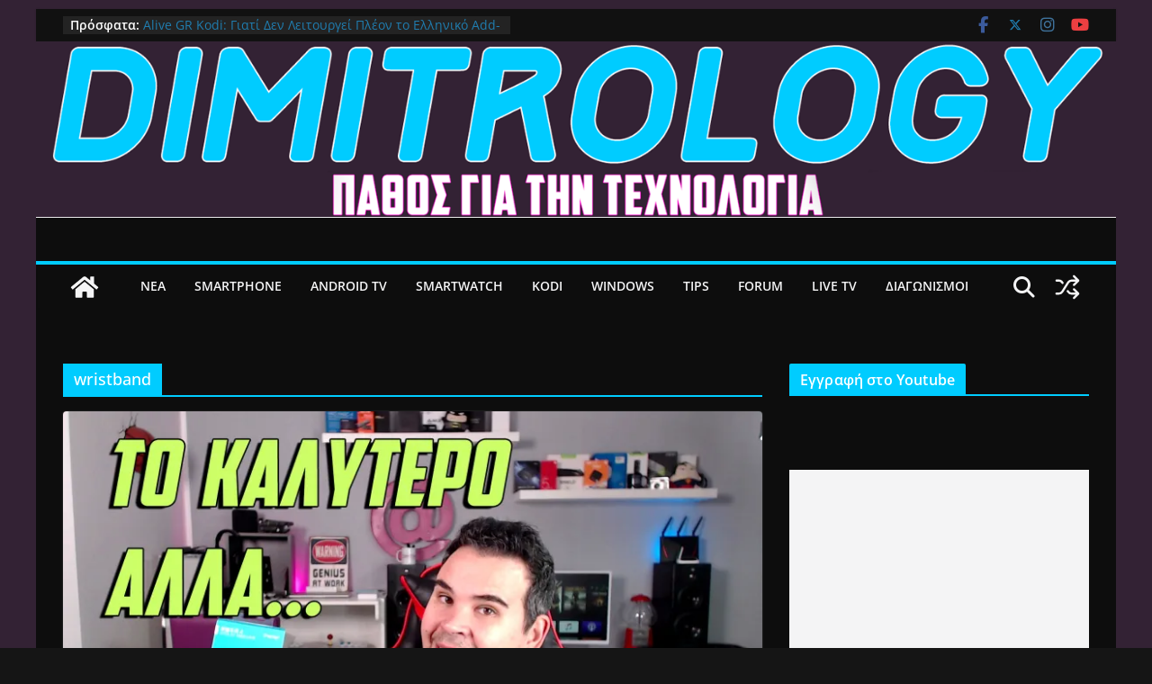

--- FILE ---
content_type: text/html; charset=utf-8
request_url: https://accounts.google.com/o/oauth2/postmessageRelay?parent=https%3A%2F%2Fdimitrology.gr&jsh=m%3B%2F_%2Fscs%2Fabc-static%2F_%2Fjs%2Fk%3Dgapi.lb.en.2kN9-TZiXrM.O%2Fd%3D1%2Frs%3DAHpOoo_B4hu0FeWRuWHfxnZ3V0WubwN7Qw%2Fm%3D__features__
body_size: 164
content:
<!DOCTYPE html><html><head><title></title><meta http-equiv="content-type" content="text/html; charset=utf-8"><meta http-equiv="X-UA-Compatible" content="IE=edge"><meta name="viewport" content="width=device-width, initial-scale=1, minimum-scale=1, maximum-scale=1, user-scalable=0"><script src='https://ssl.gstatic.com/accounts/o/2580342461-postmessagerelay.js' nonce="4rAWHBF0KtZ7q5uyQfYJNw"></script></head><body><script type="text/javascript" src="https://apis.google.com/js/rpc:shindig_random.js?onload=init" nonce="4rAWHBF0KtZ7q5uyQfYJNw"></script></body></html>

--- FILE ---
content_type: text/html; charset=utf-8
request_url: https://www.google.com/recaptcha/api2/aframe
body_size: 270
content:
<!DOCTYPE HTML><html><head><meta http-equiv="content-type" content="text/html; charset=UTF-8"></head><body><script nonce="NqvR5KdlWWBGgfCHXmYoqQ">/** Anti-fraud and anti-abuse applications only. See google.com/recaptcha */ try{var clients={'sodar':'https://pagead2.googlesyndication.com/pagead/sodar?'};window.addEventListener("message",function(a){try{if(a.source===window.parent){var b=JSON.parse(a.data);var c=clients[b['id']];if(c){var d=document.createElement('img');d.src=c+b['params']+'&rc='+(localStorage.getItem("rc::a")?sessionStorage.getItem("rc::b"):"");window.document.body.appendChild(d);sessionStorage.setItem("rc::e",parseInt(sessionStorage.getItem("rc::e")||0)+1);localStorage.setItem("rc::h",'1769149877436');}}}catch(b){}});window.parent.postMessage("_grecaptcha_ready", "*");}catch(b){}</script></body></html>